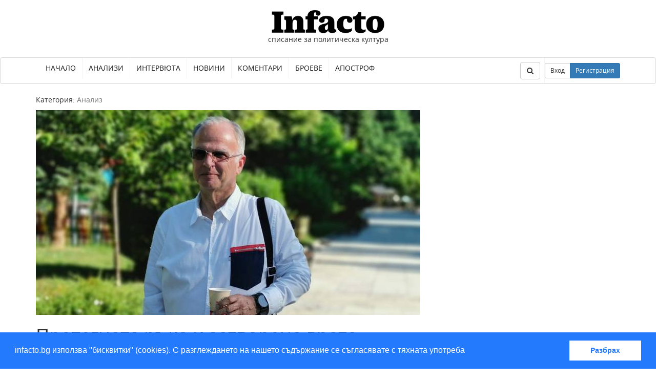

--- FILE ---
content_type: text/html; charset=utf-8
request_url: https://www.infacto.bg/protegnata-rka-i-zatvorena-vrata/
body_size: 12846
content:
<!DOCTYPE html>
<html lang="bg">
  <head>
    <meta charset="utf-8">
    <meta http-equiv="X-UA-Compatible" content="IE=edge">
    <meta name="viewport" content="width=device-width, initial-scale=1">
    
  <meta name="robots" content="index, follow">
  <meta property="og:title" content="Протегната ръка и затворена врата | infacto.bg">
  <meta property="og:description" content="На 5 и 6 октомври в Бърдо, Словения, се състоя ...">
  
  <meta property="og:image" content="http://infacto.bg/uploads/__sized__/images/IMG_20210709_082846_2-crop-c0-5__0-5-470x246.jpg">
  
  <meta property="og:type" content="article">
  <meta property="og:article:published_time" content="08.10.2021">
  <meta property="og:article:author" content="Боян Чуков">


    <meta property="og:site_name" content="infacto">
    <meta property="og:url" content="http://infacto.bg/protegnata-rka-i-zatvorena-vrata/">
    <meta property="og:locale" content="bg_BG">
    <meta name="google-site-verification" content="wSBn0caUcAZSeUzXjEVTedKKbVDAoW_r1iZWh5kixIA" />

    <title>
    Протегната ръка и затворена врата
 | infacto.bg</title>
    
    <link rel="canonical" href="http://infacto.bg/protegnata-rka-i-zatvorena-vrata/">
    <link rel="home" href="/">
    <link rel="shortcut icon" href="/uploads/images/favicon.ico" />
    <!-- Bootstrap -->

    
    <link rel="stylesheet" href="https://maxcdn.bootstrapcdn.com/font-awesome/4.4.0/css/font-awesome.min.css">
    
    <link rel="stylesheet" href="/static/article/css/bootstrap.min.a966b7604a9b.css" media="screen">
    <link rel="stylesheet" href="/static/article/css/styles.152083e9a052.css" media="screen">
    <link rel="stylesheet" href="/static/article/css/cookieconsent.min.fedd586bb75c.css" />
    <script src="https://ajax.googleapis.com/ajax/libs/jquery/1.11.3/jquery.min.js"></script>
    <script src="https://maxcdn.bootstrapcdn.com/bootstrap/3.3.5/js/bootstrap.min.js"></script>
    <script src="/static/article/js/aspecto.c9fe72a5adcc.js"></script>


  </head>
  <body>
      <div id="fb-root"></div>
      <header id="header">
          <div class="header-branding text-center">
              <a href="/" id="logo"><img src="/uploads/images/infacto-logo.png" alt="infacto" /></a>
              <p class="branding-description">
                  списание за политическа култура
              </p>
          </div>
          <nav class="navbar navbar-default" role="navigation">
            <div class="container">
              <div class="navbar-header">
                <button type="button" class="navbar-toggle" data-toggle="collapse" data-target="#topnav">
                  <span class="sr-only">Toggle navigation</span>
                  <span class="icon-bar"></span>
                  <span class="icon-bar"></span>
                  <span class="icon-bar"></span>
                </button>
                <a class="navbar-brand" href="#"></a>
              </div>

              <!-- Collect the nav links, forms, and other content for toggling -->
              <div class="collapse navbar-collapse" id="topnav">
                <ul class="nav navbar-nav">

                  
                    <li ><a href="/">Начало</a></li>
                  
                    <li ><a href="/cat/analiz/">Анализи</a></li>
                  
                    <li ><a href="/cat/interview/">Интервюта</a></li>
                  
                    <li ><a href="/cat/novini/">Новини</a></li>
                  
                    <li ><a href="/cat/komentar/">Коментари</a></li>
                  
                    <li ><a href="/issues/">Броеве</a></li>
                  
                    <li ><a href="/cat/apostrof/">Апостроф</a></li>
                  
                </ul>


                <ul class="nav navbar-nav navbar-right">
                  <li>
                    <form class="navbar-form" action="/search/" role="search">
                      <div class="form-group">
                        <input type="text" name="q" class="form-control"  placeholder="Търсене" required>
                      </div>
                      <button type="submit" class="btn btn-default"><i class="fa fa-search"></i></button>
                    </form>
                    <button type="button" class="btn btn-default open-search"><i class="fa fa-search"></i></button>
                  </li>
                    
                        <li>
                            <div class="btn-group user-btns">
                                <button type="button" data-toggle="modal" data-target="#login_modal" class="btn btn-sm btn-default">Вход</button>
                                <button type="button" data-toggle="modal" data-target="#signup_modal" class="btn btn-sm btn-primary">Регистрация</button>
                            </div>
                        </li>
                    
                </ul>
              </div><!-- /.navbar-collapse -->
            </div><!-- /.container-fluid -->
          </nav>
      </header>
      <div class="container">
          
          <div class="row">

                  
<section class="col-md-8">

    <article itemscope itemtype="http://schema.org/Article" class="article">
      <p class="cat"> Категория:
          
          <a href="/cat/analiz/">Анализ</a>
          
      </p>
    
    <span itemprop="image" itemscope itemtype="https://schema.org/ImageObject">
      <img itemprop="thumbnailUrl" class="img-responsive" src="/uploads/__sized__/images/IMG_20210709_082846_2-crop-c0-5__0-5-750x400.jpg">
      <meta itemprop="url" content="http://infacto.bg/uploads/__sized__/images/IMG_20210709_082846_2-crop-c0-5__0-5-750x400.jpg">
      <meta itemprop="width" content="750">
      <meta itemprop="height" content="400">
    </span>
    
    
    

    <h1 itemprop="name headline">Протегната ръка и затворена врата</h1>
    <div class="meta">
        <span>От <span itemprop="author" itemscope itemtype="http://schema.org/Person">
          
            <a itemprop="url" href="/author/boyan.chukov/"><span itemprop="name">Боян Чуков</span></a>
          </span>, </span>
        <span>публикувано на <time itemprop="datePublished" content="2021-10-08">08.10.2021</time></span>
        
    </div>

        <div itemprop="articleBody" class="article-body"><p style="margin-left:0cm; margin-right:0cm">На 5 и 6 октомври в Бърдо, Словения, се състоя среща между ЕС и страните от Западните Балкани, които чакат пред вратата на Брюксел. След като утихнаха страстите е време за спокоен анализ и изводи. Страните, членки на ЕС, преди да се занимават с Албания, Сърбия, Косово, Северна Македония, Босна и Херцеговина и Черна гора обсъдиха отношенията на Евросъюза с Русия, Китай, проблемите на европейската сигурност и партньорството със САЩ. Не липсваше в известен смисъл самокритика. В поканата на Шарл Мишел, председател на Евросъвета, към държавните глави и премиери от ЕС бе обърнато внимание на новите предизвикателства, с които се сблъскаха страните-членки. Реално в момента Брюксел има големи главоболия в резултат на рязко усилващото се противопоставяне между САЩ и Великобритания от една страна, и Русия и Китай, от друга. Драмата с австралийските подводници изостри инстинктът за самосъхранение на Берлин и Париж и ги принуждава да предефинират отношенията си с англосаксонците. Меркел и Макрон едва ли преживяват много от това, какво казал Заев на Радев или обратното. Някои анализатори пробутват тезата, че &bdquo;България се оказала в изолация&ldquo; след като София наложи вето на Северна Македония и покрай нея блокира и Албания по пътя за Брюксел. Но тaзи мантра се ползва от доста време ексклузивно в българските вътрешнополитически баталии. Каква изолация на държава-членка, която има запазено място на заседанията на НАТО и ЕС? Това, че нямаме стратегия и не защитаваме своите национални интереси, няма нищо общо с анализите на грантополучателите у нас. Редица експерти още преди срещата в Словения считаха, че там ще има само декларации, а не конкретни обещания. Така и стана.</p>

<p style="margin-left:0cm; margin-right:0cm">Преди да влезем в детайли в отношенията между ЕС и Западните Балкани е необходимо да погледнем на Европа от птичи поглед и да изоставим политкоректния и до болка клиширан наратив. Новият Биг бос на Балканите се казва Габриел Ескобар, зам.-помощник държавен секретар по европейските и евразийски въпроси и нов пратеник на Държавния департамент за Западните Балкани. Много важна подробност! Ескобар е бил вторият човек в американското посолство в Белград. По-ясно казано, има сантимент към сърбите. Демократите във Вашингтон очевидно продължават добре познатата външна политика на САЩ на Балканите, която бе занемарена от Доналд Тръмп. Американците показват, че имат желание да подредят нашия регион по техен вкус. Вашингтон ще се стреми да наложи на Балканите англосаксонската глобализация BigMacWorld, която не е напълно по вкуса на европейците и особено за изтънчения кулинарен вкус на французите. Основният проблем, който стои нерешен пред Ескобар, е конфликтът между Сърбия и Косово. Драмата преди броени дни с автомобилните номера между сърби и косовари бе решена след бърза оперативна намеса на американския дипломат. Ескобар беше на 30 септември в Брюксел. &nbsp;</p>

<p style="margin-left:0cm; margin-right:0cm">Това, което би трябвало да ни смущава, е интервюто на Ескобар на 25 септември по &bdquo;Гласът на Америка&ldquo;. В него той сподели американските виждания по отношение на &bdquo;сръбския свят&ldquo; на Балканите и последните инициативи на Александър Вучич за популяризиране на сръбската идентичност и единство в региона. И дали тази тенденцията може да дестабилизира нашия регион. Отговорът на този жизнено важен въпрос за България не е никак утешителен. Ескобар заяви, че &bdquo;предстои да видим&ldquo;, но добави, че по принцип няма конфликт. За американците няма проблем. Но за българските национални интереси има. Налагането на концепцията за изграждане на &bdquo;сръбски свят&ldquo; води до развихряне на македонизма и българофобията в Северна Македония. Сега става ли ясно защо нашите северномакедонски братя наглеят, а сърбите се усмихват многозначително. САЩ имат за цел да изземат руската инициатива за подкрепа на &bdquo;сръбския свят&ldquo; и да я вкарат като инструмент на англосаксонската глобализация BigMacWorld на Балканите. Изглежда, че руснаците се усетиха и престанаха така шумно да подкрепят Вучич, който се заигра с американците. Сръбският премиер Ана Бърнабич на 24 септември се срещна във Вашингтон с Виктория Нюланд, зам. държавен секретар по политическите въпроси, която стана световно известна на украинския майдан със своята фраза &quot;Fuck the EU&ldquo;. Тази среща е знакова. Според Ана Бърнабич &bdquo;Америка е в процес на формиране на екипи за работа (справяне) със Западните Балкани&ldquo;. Тя твърди, че Сърбия има голяма подкрепа от САЩ по пътя на нейната европейска интеграция. Какво излиза? Вместо &bdquo;сръбският свят&ldquo; да бъде, съгласно геостратегията на Москва, продължение на &bdquo;руския свят&ldquo; на Балканите, на практика се получава точно обратното. Ескобар ще гради &bdquo;сръбски свят&ldquo; като елемент на доминиране на глобализацията BigMacWorld в нашия регион. В своето интервю Ескобар иска в средносрочен план по-бърза интеграция на Западните Балкани в ЕС. Според него има огромен напредък в исторически, културен и икономически план и страните от региона вече са направили забележителни реформи и са добра възможност за Европа. Ескобар не пропусна да добави, че на всички страни от Западните Балкани, които се интересуват от НАТО, трябва да им се осигури членство в съюза. За Вашингтон опцията Западните Балкани в НАТО и ЕС на издръжка на Брюксел е оптимална опция. Европейците плащат, ние управляваме.</p>

<p style="margin-left:0cm; margin-right:0cm">Отново в публичното пространство се появи Януш Бугайски, малко забравен американец от полски произход и експерт по Балканите. Според него ЕС е загубил своите лостове за решаване на балканските спорове. Брюксел вече не може да гарантира на чакащите шест държави от Западните Балкани да станат пълноправни членове на Евросъюза. &bdquo;Без тези лостове ЕС е парализиран, разделен и неефективен&ldquo;, заяви на 1 октомври пред белградския вестник &bdquo;Данас&ldquo; Януш Бугайски. Той предлага Белград да третира Косово като независима държава без официално признаване.</p>

<p style="margin-left:0cm; margin-right:0cm">Страните от Западните Балкани бяха горчиво разочаровани от срещата на високо равнище в Словения. Резултатите от нея не са утешителни за тях. Лидерите на ЕС потвърдиха подкрепа за интегрирането им, но отказаха да определят пътна карта с конкретни дати, поискаха допълнителни реформи и уреждане на историческите конфликти. Урсула фон дер Лайен, президент на ЕК, ободри в декламативен стил омърлушените в предверието на ЕС кандидати: &bdquo;Ние искаме да изпратим ясно послание на Западните Балкани. Ние ви желаем в ЕС, дръжте курса, не се отклонявайте. Целта е близо до вас&ldquo;. Красиви слова, но не вършат никаква работа на Зоран Заев и Еди Рама, които в последно време все повече започват да нервничат. Всичките 27 страни от Евросъюза в Словения отказаха да подкрепят предложението на домакините да бъде фиксирана крайната дата 2030 г. за присъединяване. Шестте страни от Западните Балкани получиха активна подкрепа от Австрия, Унгария, Литва, Латвия, Естония и Словения. &bdquo;Ако искаме да направим Европа по-силна и да разпространим нашето геополитическо влияние, това е нашия заден двор&ldquo;, заяви Кришянис Каринш, премиер на Латвия. Австрийският канцлер Себастиан Курц също бе активен: &bdquo;Ако ЕС не предложи на този район една истинска перспектива, ние трябва да сме наясно, че други суперсили като Китай, Русия и Турция ще играят по-важна роля. Даже при условие, че Евросъюзът остава днес най-големия инвеститор и доставчик на фондове в региона&ldquo;.&nbsp;</p>

<p style="margin-left:0cm; margin-right:0cm">Франция, Дания и Холандия показаха явно въздържане по отношение на предложението за фиксиране на датата 2030 г. Естествено, икономическото положение на кандидатите си остава плачевно. БВП на глава от населението на шесте страни е между 20% и 40% от този на Германия. БВП на глава от населението в Сърбия в сравнение с аналогичния показател в ЕС през 2019 г. е 41%, през 2013 г. стойността е същата. Само Черна гора може да се похвали с постижение от 50% и плътно се доближи до... България, която е с 51% и е най-изостаналата икономически държава членка на Евросъюза. &nbsp;&nbsp;</p>

<p style="margin-left:0cm; margin-right:0cm">Умората от разширяването на Запад умножена с липсата на политически напредък на Изток очевидно оставя Западните Балкани без стимулираща перспектива. Париж през 2019 г. поиска и наложи реформа на процеса за присъединяване, като го направи по-малко автоматичен в неговото прилагане. В сряда, 6 октомври, Меркел и Макрон организираха среща между ръководителите на Косово и Сърбия с цел нормализиране на техните отношения. Същият демарш бе предприет по отношение на България и Северна Македония. И двете срещи не постигнаха желания от организаторите резултат. Френската журналистка Катрин Шатиню от Les Echos много образно охарактеризира срещите в Словения, които според нея &bdquo;удавиха рибата на перспективата за разширяване на ЕС&ldquo;. И е права. В докладите на ЕК през миналата есен е налице следната констатация: &bdquo;Прави се равносметка всеки шест месеца и последно се констатира, че в някои области като &bdquo;правова държава&ldquo;, &bdquo;плурализъм в медиите&ldquo;, &bdquo;статут на малцинствата&ldquo;, някои от държавите регресират.&ldquo;</p>

<p style="margin-left:0cm; margin-right:0cm">Ако бъдем искрени, то конфликтът между София и Скопие бледнее на фона на другите проблеми в Западните Балкани. Северномакедонците могат незабавно да елиминират българското вето като започнат да се държат като истински европейци, а не аватари на великосръбските амбиции в нашия регион. Проблемът на София е, че българската дипломация години наред проспа много години и не разясни на своите съюзници в НАТО и ЕС българските позиции в спора ни със северномакедонците. В момента нашите посланици в чужбина продължават да бъдат пасивни. В медиите в Западна Европа най-често може да се прочете единствено и само позицията на Скопие, която е агресивна, антибългарска и грубо пропагандна. Това, че е лишена от научна стойност, не ни успокоява и не ни върши никаква работа. Това, че нашите съюзници от ЕС не ни подкрепят не е само наша вина. Големите в Брюксел винаги са поставяли приоритетно своите национални интереси без да се съобразяват с по-дребните и немощни. Едва ли е случайност, че все още знамето на ЕС е само с 12 звезди. Май отдавна от кумова срама те трябваше да бъдат повече!&nbsp;&nbsp;</p>

<p style="margin-left:0cm; margin-right:0cm">Далеч по-неясна е европейската перспектива на Босна и Херцеговина, която едвам удържа политическата експлозия в страната. Да не забравяме, че независимостта на Косово не е призната от пет държави членки на ЕС: Гърция, Словакия, Испания, Румъния и Кипър. Драмата е, че вече едно поколение в Западните Балкани чака да стане европейско и не вижда светлина в тунела. Става все по-ясно, че реализирането на &bdquo;достоверни реформи&ldquo; не е достатъчно. Истината е, че ЕС трябва да може да поддържа и задълбочава своето собствено развитие, което ще гарантира капацитета за интеграция на нови членове. Като се има предвид вихрещата се глобална икономическа криза няма повод за розови мечти у нашите балкански приятели.&nbsp;&nbsp;</p>

<p style="margin-left:0cm; margin-right:0cm">Най-голям реалист по отношение на бъдещето на Западните Балкани се показа сръбският президент Вучич: &bdquo;Всички слушаха внимателно и добре разбраха, че ЕС има стратегически интереси в тази част на Европа. В момента, разширяването на Балканите не е нито доминираща тема, нито популярна тема. Аз нямам никакви илюзии що се касае до бързо присъединяване към ЕС&ldquo;.</p>

<p style="margin-left:0cm; margin-right:0cm">Албин Курти, премиер на Косово, прояви емоции: &bdquo;Това е една голяма несправедливост, и липса на етика към гражданите на нашата страна&ldquo;. Той напомни, че все още пет страни членки на ЕС не са признали независимостта на Косово, която беше обявена през 2008 г. &nbsp;</p>

<p style="margin-left:0cm; margin-right:0cm">Все пак погледнато от Брюксел нещата не са толкова трагични за Западните Балкани. Предишната година на срещата на високо равнище в Загреб, финалното комюнике нито веднъж не спомена процеса на разширяване на Съюза, нито преговорите за разширяване, които са в развитие. Но в Словения страните от Западните Балкани получиха сериозен финансов стимул докато стоят фрустрирани в предверието на Евросъюза. Брюксел ще предложи план за инвестиции за 30 млрд. евро за 7 години, от които 9 млрд. евро грантове. Ще се финансират десетина водещи инициативи за пътни мрежи изток-запад, ВИЕ (възобновяеми източници на енергия), управление на отпадъци и други. ЕС се ангажира с ваксинирането на населението в Западните Балкани и премахване на роуминга на мобилните телефони. Предвиждат се улеснения на износа на страните от региона към европейския пазар. Ще бъдат изградени гранични &bdquo;зелени коридори&ldquo; за улесняване на движението на стоки от Западните Балкани към ЕС.&nbsp; &nbsp;</p>

<p style="margin-left:0cm; margin-right:0cm">Предвид перманентното нагнетяване на конфронтацията между Запада и Изтока особено зловещо прозвуча статия на Карл Билд, бивш външен министър на Швеция, първи Върховен представител за Босна и Херцеговина, бивш специален пратеник на ЕС за бивша Югославия, специален пратеник на ЕС за Балканите и съпредседател на Дейтънската мирна конференция. Той в авторска статия от 18 август 2021 г. със заглавие Dangerous Balkan Standstill (&bdquo;Опасен балкански застой&ldquo;) в Project Syndicate открито сравнява Балканите с Афганистан. Шведът публично изразява загриженост за съдбата на нашия регион, който според него може да потъне във война. Карл Билд е убеден и предупреждава, че ЕС е в застой и е малко вероятно в обозримо бъдеще балканските държави от Западните Балкани да бъдат приети в Евросъюза. Той призовава за създаването на програма за ускорен прием и приобщаване на бившите югославски републики в ЕС и евроатлантическата интеграция. Тенденцията е САЩ да започнат да се изтеглят от Стария контингент. Естествено, не като в Афганистан. Великобритания вече прави опити да замени САЩ в Европа. Даже в британския парламент бе представен доклад &bdquo;<em>Инициативата Три морета</em> и възможностите за глобална Британия&ldquo;. Въпросът е дали в бъдеще Великобритания от сегашната си позиция на n-ти американски щат ще има капацитет и възможности да поеме от САЩ контрола и управлението на Източна Европа. Редица косвени признаци подсказват тази тенденцията. Поне засега.&nbsp; &nbsp;&nbsp;&nbsp;&nbsp;&nbsp;&nbsp;</p>


          

        </div>
        <div class="social-links">

    <div class="fb-like" data-href="http://infacto.bg/protegnata-rka-i-zatvorena-vrata/" data-layout="box_count" data-action="like" data-size="small" data-show-faces="true" data-share="true"></div>


            <!-- Sharingbutton Twitter -->
            <a class="resp-sharing-button__link" href="https://twitter.com/intent/tweet/?text=%D0%9F%D1%80%D0%BE%D1%82%D0%B5%D0%B3%D0%BD%D0%B0%D1%82%D0%B0%20%D1%80%D1%8A%D0%BA%D0%B0%20%D0%B8%20%D0%B7%D0%B0%D1%82%D0%B2%D0%BE%D1%80%D0%B5%D0%BD%D0%B0%20%D0%B2%D1%80%D0%B0%D1%82%D0%B0&amp;url=http://infacto.bg/protegnata-rka-i-zatvorena-vrata/" rel="noopener noreferrer" target="_blank" aria-label="Twitter">
              <div class="resp-sharing-button resp-sharing-button--twitter resp-sharing-button--medium"><div aria-hidden="true" class="resp-sharing-button__icon resp-sharing-button__icon--solid">
                <svg version="1.1" x="0px" y="0px" width="24px" height="24px" viewBox="0 0 24 24" enable-background="new 0 0 24 24" xml:space="preserve">
                    <g>
                        <path d="M23.444,4.834c-0.814,0.363-1.5,0.375-2.228,0.016c0.938-0.562,0.981-0.957,1.32-2.019c-0.878,0.521-1.851,0.9-2.886,1.104 C18.823,3.053,17.642,2.5,16.335,2.5c-2.51,0-4.544,2.036-4.544,4.544c0,0.356,0.04,0.703,0.117,1.036 C8.132,7.891,4.783,6.082,2.542,3.332C2.151,4.003,1.927,4.784,1.927,5.617c0,1.577,0.803,2.967,2.021,3.782 C3.203,9.375,2.503,9.171,1.891,8.831C1.89,8.85,1.89,8.868,1.89,8.888c0,2.202,1.566,4.038,3.646,4.456 c-0.666,0.181-1.368,0.209-2.053,0.079c0.579,1.804,2.257,3.118,4.245,3.155C5.783,18.102,3.372,18.737,1,18.459 C3.012,19.748,5.399,20.5,7.966,20.5c8.358,0,12.928-6.924,12.928-12.929c0-0.198-0.003-0.393-0.012-0.588 C21.769,6.343,22.835,5.746,23.444,4.834z"/>
                    </g>
                </svg></div>Twitter</div>
            </a>

            <!-- Sharingbutton E-Mail -->
            <a class="resp-sharing-button__link" href="mailto:?subject=%D0%9F%D1%80%D0%BE%D1%82%D0%B5%D0%B3%D0%BD%D0%B0%D1%82%D0%B0%20%D1%80%D1%8A%D0%BA%D0%B0%20%D0%B8%20%D0%B7%D0%B0%D1%82%D0%B2%D0%BE%D1%80%D0%B5%D0%BD%D0%B0%20%D0%B2%D1%80%D0%B0%D1%82%D0%B0&amp;body=http://infacto.bg/protegnata-rka-i-zatvorena-vrata/" target="_self" aria-label="E-Mail">
              <div class="resp-sharing-button resp-sharing-button--email resp-sharing-button--medium"><div aria-hidden="true" class="resp-sharing-button__icon resp-sharing-button__icon--solid">
                <svg version="1.1" x="0px" y="0px" width="24px" height="24px" viewBox="0 0 24 24" enable-background="new 0 0 24 24" xml:space="preserve">
                    <path d="M22,4H2C0.897,4,0,4.897,0,6v12c0,1.103,0.897,2,2,2h20c1.103,0,2-0.897,2-2V6C24,4.897,23.103,4,22,4z M7.248,14.434 l-3.5,2C3.67,16.479,3.584,16.5,3.5,16.5c-0.174,0-0.342-0.09-0.435-0.252c-0.137-0.239-0.054-0.545,0.186-0.682l3.5-2 c0.24-0.137,0.545-0.054,0.682,0.186C7.571,13.992,7.488,14.297,7.248,14.434z M12,14.5c-0.094,0-0.189-0.026-0.271-0.08l-8.5-5.5 C2.997,8.77,2.93,8.46,3.081,8.229c0.15-0.23,0.459-0.298,0.691-0.147L12,13.405l8.229-5.324c0.232-0.15,0.542-0.084,0.691,0.147 c0.15,0.232,0.083,0.542-0.148,0.691l-8.5,5.5C12.189,14.474,12.095,14.5,12,14.5z M20.934,16.248 C20.842,16.41,20.673,16.5,20.5,16.5c-0.084,0-0.169-0.021-0.248-0.065l-3.5-2c-0.24-0.137-0.323-0.442-0.186-0.682 s0.443-0.322,0.682-0.186l3.5,2C20.988,15.703,21.071,16.009,20.934,16.248z"/>
                </svg></div>E-Mail</div>
            </a>
        </div>

    </article>
    <p>
        <em>* Този текст не може да бъде препечатван и копиран в други медии без изричното разрешение на редакцията на <strong>infacto</strong></em>
    </p>
    <div>
        
        <a href="/etiket/severna-makedoniya/">Северна Македония</a>, 
        
        <a href="/etiket/gabriel-eskobar/">Габриел Ескобар</a>, 
        
        <a href="/etiket/zapadni-balkani/">Западни Балкани</a>, 
        
        <a href="/etiket/%D1%81%D0%B0%D1%89/">САЩ</a>, 
        
        <a href="/etiket/zoran-zaev/">Зоран Заев</a>
        
    </div>
</section>
<div class="col-md-4">
    

<div id="fb_widget" class="banner text-center">

</div>

</div>

</div>




          </div>
         
            <div class="modal fade" id="signup_modal" tabindex="-1" role="dialog" aria-labelledby="#signup_modal_h" aria-hidden="true">
              <div class="modal-dialog">
                <div class="modal-content">
                  <div class="modal-header">
                    <button type="button" class="close" data-dismiss="modal" aria-hidden="true">&times;</button>
                    <h4 class="modal-title" id="signup_modal_h">Регистрация</h4>
                  </div>
                  <div class="modal-body">
                      <form class="signup" action="/signup" method="post">
    <input type='hidden' name='csrfmiddlewaretoken' value='SyHHjwo0dlCx6SKpSrfBiIObQCkGiB4d' />
    <div class="form-group">
      <label for="email">Email</label>
      <input type="email" class="form-control" id="email" name="email" placeholder="Вашият email">
    </div>
    <div class="form-group">
      <label for="password">Парола</label>
      <input type="password" class="form-control" id="password" name="password" placeholder="Изберете парола">
    </div>
    <input type="hidden" name="next" value="/protegnata-rka-i-zatvorena-vrata/">
    <button type="submit" class="btn btn-lg btn-primary">Регистрация</button>
</form>

                  </div>

                </div>
              </div>
            </div>
            <div class="modal fade" id="login_modal" tabindex="-1" role="dialog" aria-labelledby="#login_modal_h" aria-hidden="true">
              <div class="modal-dialog">
                <div class="modal-content">
                  <div class="modal-header">
                    <button type="button" class="close" data-dismiss="modal" aria-hidden="true">&times;</button>
                    <h4 class="modal-title" id="login_modal_h">Вход</h4>
                  </div>
                  <div class="modal-body">
                    <form class="login" action="/login" method="post">
    <input type='hidden' name='csrfmiddlewaretoken' value='SyHHjwo0dlCx6SKpSrfBiIObQCkGiB4d' />
    <div class="form-group">
        <label for="loginemail">Email</label>
        <input type="email" class="form-control" name="email" id="loginemail" placeholder="Вашият email">
    </div>
    <div class="form-group">
        <label for="loginpass">Парола</label>
        <input type="password" name="password" class="form-control" id="loginpass" placeholder="Вашата парола">
    </div>

    <button type="submit" class="btn btn-primary btn-lg">Вход</button>
    <p class="help-block">
      <a href="/profil/forgottenpass/">Забравена парола</a>
    </p>
</form>

                  </div>

                </div>
              </div>
            </div>

         
      </div>
      <footer id="footer">
        <div class="container">
          <nav>
            
              <a href="/feed">RSS</a>
            
          </nav>
          <p class="copyright">
            2026 © infacto
          </p>
        </div>
      </footer>
<script type="text/javascript">
  
  var _paq = window._paq || [];
  _paq.push(['trackPageView']);
  _paq.push(['enableLinkTracking']);
  (function() {
    var u="//matomo.infacto.bg/";
    _paq.push(['setTrackerUrl', u+'matomo.php']);
    _paq.push(['setSiteId', '1']);
    var d=document, g=d.createElement('script'), s=d.getElementsByTagName('script')[0];
    g.type='text/javascript'; g.async=true; g.defer=true; g.src=u+'matomo.js'; s.parentNode.insertBefore(g,s);
  })();
    $(window).load(function(){

        
        (function(d, s, id) { var js, fjs = d.getElementsByTagName(s)[0]; if (d.getElementById(id)) return; js = d.createElement(s); js.id = id; js.src = "//connect.facebook.net/bg_BG/sdk.js#xfbml=1&version=v2.7&appId=128974784172707"; fjs.parentNode.insertBefore(js, fjs); }(document, "script", "facebook-jssdk"));

        
        $('div#fb_widget').append(
            '<div class="fb-page" data-href="https://www.facebook.com/aspectobg/" data-small-header="false" data-adapt-container-width="true" data-hide-cover="false" data-show-facepile="true"><blockquote cite="https://www.facebook.com/aspectobg/" class="fb-xfbml-parse-ignore"><a href="https://www.facebook.com/aspectobg/">A-specto</a></blockquote></div>'
        );

        
        $.getScript("//cdnjs.cloudflare.com/ajax/libs/cookieconsent2/3.0.1/cookieconsent.min.js").done(function(){
            window.cookieconsent.initialise({"palette":{"popup":{"background":"#237afc"},"button":{"background":"#fff","text":"#237afc"}},"showLink":false,"content":{"message":"infacto.bg използва \"бисквитки\" (cookies). С разглеждането на нашето съдържание се съгласявате с тяхната употреба","dismiss":"Разбрах"}})
        });

    });
</script>
  </body>
</html>


--- FILE ---
content_type: text/css
request_url: https://www.infacto.bg/static/article/css/styles.152083e9a052.css
body_size: 11188
content:
@font-face {
    font-family: 'Open Sans';
    src: url("../fonts/OpenSans-Regular.a35546eef3ea.eot");
    src: url("../fonts/OpenSans-Regular.a35546eef3ea.eot?#iefix") format('embedded-opentype'),
         url("../fonts/OpenSans-Regular.55835483c304.woff2") format('woff2'),
         url("../fonts/OpenSans-Regular.ac327c4db628.woff") format('woff'),
         url("../fonts/OpenSans-Regular.cd7296352d15.ttf") format('truetype');
    font-weight: 400;
    font-style: normal;
}

@font-face {
    font-family: 'Open Sans';
    src: url("../fonts/OpenSans-Italic.e487b7cb0725.eot");
    src: url("../fonts/OpenSans-Italic.e487b7cb0725.eot?#iefix") format('embedded-opentype'),
         url("../fonts/OpenSans-Italic.383eba0e55ed.woff2") format('woff2'),
         url("../fonts/OpenSans-Italic.525074686dfb.woff") format('woff'),
         url("../fonts/OpenSans-Italic.9b30f13428e1.ttf") format('truetype');
    font-weight: 400;
    font-style: italic;;
}

@font-face {
    font-family: 'Open Sans';
    src: url("../fonts/OpenSans-Bold.7ae9b8ba7886.eot");
    src: url("../fonts/OpenSans-Bold.7ae9b8ba7886.eot?#iefix") format('embedded-opentype'),
         url("../fonts/OpenSans-Bold.3326e4d74d39.woff2") format('woff2'),
         url("../fonts/OpenSans-Bold.892667349c5c.woff") format('woff'),
         url("../fonts/OpenSans-Bold.5a100916f94b.ttf") format('truetype');
    font-weight: 600;
    font-style: normal;
}

@font-face {
    font-family: 'Open Sans';
    src: url("../fonts/OpenSans-BoldItalic.ea07932c5245.eot");
    src: url("../fonts/OpenSans-BoldItalic.ea07932c5245.eot?#iefix") format('embedded-opentype'),
         url("../fonts/OpenSans-BoldItalic.5aaceea2d60d.woff2") format('woff2'),
         url("../fonts/OpenSans-BoldItalic.7be88e73fea7.woff") format('woff'),
         url("../fonts/OpenSans-BoldItalic.c36b5ac7c2dd.ttf") format('truetype');
    font-weight: 600;
    font-style: italic;;
}

body {
  font-family: 'Open Sans', sans-serif;
}

.no-gutter {
    padding-left: 0!important;
    padding-right: 0!important;
}

.left-gutter {
    padding-right: 0!important;
}

.righ-gutter {
    padding-left: 0!important;
}

.left {
    float: left!important;
}

.right {
    float: right!important;
}

.header-branding {
    padding: 15px 0;
}

/* main nav */

.navbar-default {
    background-color: #fff;
    border-color: #d8d8d8;
}

.navbar-default .navbar-nav>.active>a {
    background: #fff;
    color: #1a1919;
}

.navbar-nav>li + li {
    border-left: 1px solid #f3f3f3;
}

.navbar-default .navbar-nav>li>a {
    color: #1a1919;
    text-transform: uppercase;
    padding: 10px 12px;
}

.navbar-default .navbar-nav>li>a:hover,
.navbar-default .navbar-nav>li>a:focus {
    background-color: #f3f3f3;
}

.navbar-default .user-btns {
  padding: 10px 0;
}

.navbar-default .navbar-form {
  display: none;
}

.open-search {
    margin: 8px;
}

/*.header-branding.fixed {
    position: fixed;
    top: 0;
    width: 100%;
    background-color: #fff;
    z-index: 9;
    text-align: left;
}

.header-branding.fixed #logo {
    float: left;
}

.header-branding .header-title {
  display: none;
}

.header-branding.fixed .header-title {
  display: block;
}*/

.excerpt {
    color: #000;
}

.article-preview {
    margin-bottom: 5px;
    padding-bottom: 3px;
    padding-left: 7px;
    padding-right: 7px;
    /*border-bottom: 1px solid #999;*/
}

.article-preview a {
    color: #000;
}

.article-preview a:hover {
    text-decoration: none;
}


.article-preview h3 {
    font-size: 18px;
    margin: 3px 0;
}

.article-preview h2 {
    margin: 3px 0;
}

.article-preview p.cat {
    margin: 0;
}

.article-preview .cat a {
    color: #777;
    font-size: 13px;
}

.article-preview .published {
    color: #777;
    font-size: 12px;
}

.article-preview .author {
    display: inline-block;
    margin-right: 5px;
    margin-bottom: 0;
    color: #777;
}

h2.section_heading {
    color: #000;
    border-bottom: 1px solid #d8d8d8;
    margin-left: 7px;
    margin-right: 7px;
    padding-left: 7px;
    box-sizing: border-box;
    width: 100%;
}

h2.section_heading > a {
  color: #000;
}

h2.section_heading > a:hover {
    text-decoration: none;
}

.section_heading small a {
    font-size: 80%;
    color: #777;
}

.flex-grid {
    display: flex;
    flex-wrap: wrap;
    /*justify-content: space-around;*/
}


/* article detail */

article.article {
    color: #333;
    line-height: 1.5;
}

article p.cat a {
    color: #777;
}

article.article .meta {
    color: #777;
    margin-bottom: 15px;
    padding-bottom: 15px;
    padding-top: 10px;
}

.image-text {
    font-style: italic;
    color: #777;
}

.article-body {
    font-size: 16px;
    margin-top: 5px;
}

article.article img,
article.article div,
article.article p {
    max-width: 100%;
    object-fit: contain;
}

figure.image {
    margin: 10px;
}

p.wp-caption-text,
figure.image figcaption {
    font-size: 14px;
    font-style: italic;
    padding-left: 5px;
    color: #555;
}

article .readmore a {
    display: flex;
    flex-direction: row;
    flex-wrap: nowrap;
    justify-content: space-between;
    align-items: center;
    color: #000;
    text-decoration: none;
}

article .readmore a img {
  flex-shrink: 0;
}

article .readmore h3 {
  font-size: 22px;
  margin-bottom: 5px;
}

img.alignleft {
    float: left;
    margin-right: 10px;
}

img.alignright {
    float: right;;
    margin-left: 10px;
}

/* magazin */

.subscriptions {
    border-bottom: 1px solid #d8d8d8;
    padding-bottom: 15px;
    margin-bottom: 30px;
    display: flex;
}

.products,
.issues {
    display: flex;
    flex-wrap: wrap;
    justify-content: space-between;
}

.products .product,
.issues .issue {
    flex-basis: 25%;
    flex-shrink: 0;
    flex-grow: 1;
    display: flex;
    flex-direction: column;
    align-items: center;
    margin-bottom: 30px;
}

.subscriptions .product {
    flex-direction: row;
    align-items: flex-start;
}

.product-page .price {
    color: #0093bf;
    font-size: 22px;
    font-weight: 600;
    margin: 30px 0;
}

.product-page .price span {
    color: #909090;
    font-size: 80%;
    font-weight: normal;
}

/* cart */

.payments form {
    display: inline-block;
}

/* user profile */

.bought-issues {
    display: flex;
    flex-wrap: wrap;
}

.bought-issues h3 {
    flex-basis: 100%;
}

.bought-issues .issue {
    flex: 25%;
    flex-shrink: 0;
    flex-grow: 1;
    margin-bottom: 30px;
    display: flex;
    flex-direction: column;
    align-items: center;
}

/* sidebar */

.latest_cover {
  margin-left: 7px;
  margin-right: 7px;
}

.sidebar_content {
    margin-top: 10px;
}

.issue_article {
    margin-bottom: 5px;
}

.issue_article a.col-xs-4 {
    text-align: center;
}

/* issue page */

.issue_heading {
    margin-bottom: 10px;
    border-bottom: 1px solid #d8d8d8;
    padding-bottom: 10px;
}

.issue_heading h1 {
    margin: 0;
}

.issue_heading .description {
    margin-top: 20px;
}

/* kontakti */
.kontakti h2,
.kontakti h3 {
    text-align: center;
    font-weight: 600;
    margin-bottom: 15px;
}

.kontakti dt, .kontakti dd {
    float: left;
    margin-bottom: 15px;
}


.kontakti dt {
    display: inline-block;
    width: 50%;
    text-align: right;
    clear: left;
    padding-right: 5px;
}

.kontakti dd {
    display: inline-block;
    width: 50%;
    clear: right;
    padding-left: 5px;
}

/* footer */

footer#footer {
    margin-top: 50px;
    padding-top: 20px;
    border-top: 1px solid #d8d8d8;
}

#footer nav {
    text-align: center;
    margin-bottom: 30px;
}

#footer nav a {
    color: #555;
}

#footer nav a+a {
    margin-left: 10px;
}

#footer .copyright {
    text-align: center;
    color: #919191;
}

/* misc */

.contactform #message {
    display: block;
    width: 100%;
}

.banner {
    margin-top: 20px;
}

/* social icons */
.social-links {
    display: flex;
    align-items: flex-start;
}

.resp-sharing-button__link,
.resp-sharing-button__icon {
  display: inline-block
}

.resp-sharing-button__link {
  text-decoration: none;
  color: #fff;
  margin: 0.5em;
  margin-top: 0;
}

.resp-sharing-button {
  border-radius: 5px;
  transition: 25ms ease-out;
  padding: 0.5em 0.75em;
  font-family: Helvetica Neue,Helvetica,Arial,sans-serif
}

.resp-sharing-button__icon svg {
  width: 1em;
  height: 1em
}

.resp-sharing-button span {
  padding-left: 0.4em
}

/* Non solid icons get a stroke */
.resp-sharing-button__icon {
  stroke: #fff;
  fill: none
}

/* Solid icons get a fill */

.social-links a:hover, .social-links a:focus {
    color: #fff;
    text-decoration: initial;
}

.resp-sharing-button__icon--solid,
.resp-sharing-button__icon--solidcircle {
  fill: #fff;
  stroke: none
}

.resp-sharing-button--twitter {
  background-color: #55acee
}

.resp-sharing-button--twitter:hover {
  background-color: #2795e9
}

.resp-sharing-button--pinterest {
  background-color: #bd081c
}

.resp-sharing-button--pinterest:hover {
  background-color: #8c0615
}

.resp-sharing-button--facebook {
  background-color: #3b5998
}

.resp-sharing-button--facebook:hover {
  background-color: #2d4373
}

.resp-sharing-button--tumblr {
  background-color: #35465C
}

.resp-sharing-button--tumblr:hover {
  background-color: #222d3c
}

.resp-sharing-button--reddit {
  background-color: #5f99cf
}

.resp-sharing-button--reddit:hover {
  background-color: #3a80c1
}

.resp-sharing-button--google {
  background-color: #dd4b39
}

.resp-sharing-button--google:hover {
  background-color: #c23321
}

.resp-sharing-button--linkedin {
  background-color: #0077b5
}

.resp-sharing-button--linkedin:hover {
  background-color: #046293
}

.resp-sharing-button--email {
  background-color: #777
}

.resp-sharing-button--email:hover {
  background-color: #5e5e5e
}

.resp-sharing-button--xing {
  background-color: #1a7576
}

.resp-sharing-button--xing:hover {
  background-color: #114c4c
}

.resp-sharing-button--whatsapp {
  background-color: #25D366
}

.resp-sharing-button--whatsapp:hover {
  background-color: #1da851
}

.resp-sharing-button--facebook {
  background-color: #3b5998;
  border-color: #3b5998;
}

.resp-sharing-button--facebook:hover,
.resp-sharing-button--facebook:active {
  background-color: #2d4373;
  border-color: #2d4373;
}

.resp-sharing-button--twitter {
  background-color: #55acee;
  border-color: #55acee;
}

.resp-sharing-button--twitter:hover,
.resp-sharing-button--twitter:active {
  background-color: #2795e9;
  border-color: #2795e9;
}

.resp-sharing-button--google {
  background-color: #dd4b39;
  border-color: #dd4b39;
}

.resp-sharing-button--google:hover,
.resp-sharing-button--google:active {
  background-color: #c23321;
  border-color: #c23321;
}

.resp-sharing-button--email {
  background-color: #777777;
  border-color: #777777;
}

.resp-sharing-button--email:hover,
.resp-sharing-button--email:active {
  background-color: #5e5e5e;
  border-color: #5e5e5e;
}


@media (max-width:768px) {
  article .readmore a {
    flex-direction: column;
  }
  .article-preview img {
      max-width: 100%;
  }
}

@media (max-width:400px) {
  .products,
  .bought-issues {
    flex-direction: column;
  }
}

@media (min-width:990px) {
  .flex-grid .article-preview {
      flex-basis: 30%;
  }
}
